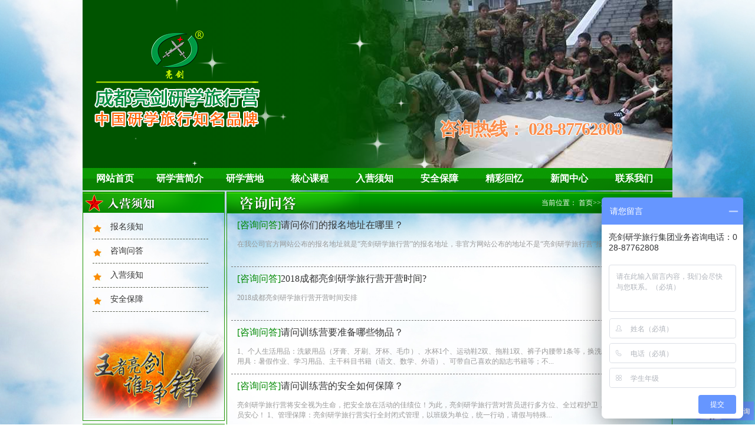

--- FILE ---
content_type: text/html; charset=utf-8
request_url: http://www.yxliangjian.com/zixunwenda
body_size: 8224
content:
 <!doctype html>
<html lang="en">
<head>
  <meta name="baidu-site-verification" content="kUyzKDyieJ" />
  <meta http-equiv="Content-Type" content="text/html; charset=utf-8" />
  <meta http-equiv="X-UA-Compatible" content="IE=edge">
  <meta name="viewport" content="width=device-width, initial-scale=1.0">
  <meta name="keywords" content="四川亮剑研学旅行社有限公司" />
  <meta name="description" content="四川亮剑研学旅行社有限公司
" />
  <title>咨询问答 - 四川亮剑研学旅行社有限公司</title>
  <link rel="stylesheet" href="/Public/default/css/base.css" />
  <link rel="stylesheet" href="/Public/default/css/news.css" />
  <link rel="stylesheet" href="/Public/default/css/index.css" />
  <link rel="stylesheet" href="/Public/default/css/camp.css" />
  <link rel="stylesheet" href="/Public/default/css/swiper-bundle.css" />
  <script type="text/javascript" src="/Public/default/js/swiper-bundle.min.js"></script>
  <script type="text/javascript" src="/Public/default/js/jquery-1.8.3.min.js"></script>
  <script type="text/javascript" src="/Public/default/js/jquery.SuperSlide.2.1.1.js"></script>
  <script type="text/javascript" src="/Public/default/js/jrsc.js"></script>
  <script type="text/javascript" src="/Public/default/js/pub_mod.js"></script>

  <script type="text/javascript">
	document.oncontextmenu=new Function("event.returnValue=false");
	document.onselectstart=new Function("event.returnValue=false");
  </script>
<meta http-equiv="mobile-agent" content="format=html5; url=http://m.yxliangjian.com"><script type="text/javascript" src="http://api.mozhan.com/agent.js?url=m.yxliangjian.com/"></script>

</head>
<body>
  <div id="back2"></div>
  <div id="content_content">

    <!-- banner -->
    <div id="banner" >

		<!-- <embed width="1000" height="285" type="application/x-shockwave-flash" pluginspage="http://www.macromedia.com/go/getflashplayer" quality="high" wmode="transparent" src="/Public/default/images/liangjian.swf"> -->

        <div id="bannerslide" class="bannerslide">

            <div class="swiper-container">
                <div class="swiper-wrapper">
                    <div class="swiper-slide"><a href="##" target="_blank"><img src="/Public/default/images/banner1.jpg"></a></div>
                    <div class="swiper-slide"><a href="##" target="_blank"><img src="/Public/default/images/banner2.jpg"></a></div>
                    <div class="swiper-slide"><a href="##" target="_blank"><img src="/Public/default/images/banner3.jpg"></a></div>
                </div>
            </div>
            <div class="logo">
                <img src="/Public/default/images/logo-new.png" alt="四川亮剑研学旅行社有限公司">
            </div>
            <div class="text">
                <p id="p1" class="move">培养孩子“亮剑”精神</p>
                <p id="p2" class="move">学会自信、坚强 懂得惜福、感恩</p>
                <div class="tel">咨询热线： <b>028-87762808</b></div>
            </div>
            <div class="star">
                <span></span>
            </div>
            <script type="text/javascript">
                //淡入淡出banner和文字效果
                new Swiper('.bannerslide .swiper-container',{
                    autoplay: {
                      delay: 4300,
                    },
                    speed:800,
                    effect : 'fade',
                    on:{
                        slideChangeTransitionEnd:function (){
                            $(".bannerslide .text p").addClass('move');
                        },
                        slideChange: function(){
                            $(".bannerslide .text p").removeClass('move');
                        },
                    },
                })

                //飞的星星
                setInterval(function (){
                    let n=parseFloat(Math.random().toFixed(2));
                    if(n<0.1){
                        n=n+0.1
                    }
                    let m=((n-0.1)*6/0.9+4);
                    let l=Math.round(Math.random()*100);
                    if($(".star span").length>100){
                        for (var i = 0; i < $(".star span").length-100; i++) {
                            $('.star span').eq(0).remove()
                        }
                    }
                    $('.star').append(`<span  style="transform:scale(${n});animation: star ${m}s linear;left:${l}%"></span>`);
                },300)
            </script>
            <style media="screen">
                .bannerslide:after{content:'';position: absolute;z-index:1;top:0;left:0;height:100%;width: 586px;background: -webkit-linear-gradient(left, rgba(0,84,0,1) ,rgba(0,84,0,1), rgba(0,84,0,0.96),rgba(0,84,0,0));}
                .bannerslide .star{position: absolute;left: 0;top: 0;width:100%;height:100%;z-index:2}
                .bannerslide .star span{background:url('/Public/default/images/xing.png');top:100%;width: 80px;height: 80px;background-size: 100%;display:block;position: absolute;}
                .bannerslide{height:285px;overflow:hidden;position: relative;}
                .bannerslide .swiper-container{z-index:0}
                .bannerslide .swiper-container img{width:100%;display: block;}
                .bannerslide .text{position: absolute;top: 0;left: 0;z-index: 3;height: 100%;width: 100%;}
                .bannerslide .text p{color:rgba(252,245,0,1);position:absolute;top:0;right:0;font-size:34px;text-shadow: 0px 0px 6px #057b0d;font-family: "宋体";font-weight: bold;white-space: nowrap;opacity:0}
                .bannerslide .text p:nth-child(1){top:40px;left: 400px;}
                .bannerslide .text p.move:nth-child(1){animation:p1 4s  linear;opacity:0;}
                .bannerslide .text p:nth-child(2){top:95px;left: 638px;}
                .bannerslide .text p.move:nth-child(2){animation:p2 4s  linear;opacity:0;}
                .bannerslide .text .tel{font-size:30px;letter-spacing: -1.3px;text-shadow: #fff 1px 0 0, #fff 0 1px 0, #fff -1px 0 0, #ffffff 0 -1px 0;position: absolute;bottom: 45px;right:85px;color:rgba(255,96,0);font-weight:bold;font-family: "黑体";animation:tel 0.2s linear infinite}
                .bannerslide .text .tel b{font-family: 宋体;font-size:30px}
                .bannerslide .logo{position:absolute;top:0;left:0;height: 100%;width: 586px;display: flex;align-items: center;z-index:3}
                .bannerslide .logo img{margin: -20px 0 0 20px;}
                @keyframes tel {
                    0%{color: rgba(255,96,0);}
                    50%{color:rgb(247 163 112)}
                    100%{color: rgba(255,96,0);}
                }
                @keyframes p1{
                    0%{opacity:0;left: 400px;}
                    40%{opacity:1;}
                    80%{left:638px;}
                    90%{opacity:1;}
                    100%{opacity:0;left:860px}
                }
                @keyframes p2{
                    0%{opacity:0;left: 658px;}
                    40%{opacity:1;}
                    80%{left:515px;}
                    90%{opacity:1;}
                    100%{opacity:0;left:400px}
                }
                @keyframes star {
                    0%{top:100%}
                    15%,25%,35%,45%,55%,65%,75%,85%{opacity:1}
                    20%,40%,60%,80%{opacity:0.5}
                    100%{top:-20%}
                }

            </style>
		</div>
    </div>
    <!-- banner -->
    <!-- navlist -->
    <div id="navlist">
      <ul  class="clearfix">
        <li><a href="/">网站首页</a></li>

                        <li class="l1">
			<a href="/List/index/cid/10.html">研学营简介</a>
            <ul class="cat_ul_second" >
          
		  
          <li  ><a href="/jituanjianjie">公司简介</a></li>          <li  ><a href="/yxyjianjie">研学营简介</a></li>          <li  ><a href="/liangjianyoushi">亮剑优势</a></li>          <li  ><a href="/qiyewenhua">企业文化</a></li>          <li  ><a href="/fuwulinian">服务理念</a></li>          <li  ><a href="/aixinzhuxue">爱心助学</a></li>          <li  ><a href="/hexinshizi">核心师资</a></li>          <li  ><a href="/xunlianmoshi">训练模式</a></li>		
            </ul>
        
           
          
        
        </li>
                        <li class="l1">
			<a href="/List/index/cid/60.html">研学营地</a>
            <ul class="cat_ul_second" >
          
		  
          <li  ><a href="/cdyxjd">成都研学基地</a></li>          <li  ><a href="/sichuanyxjd">四川研学基地</a></li>          <li  ><a href="/chongqyxjd">重庆研学基地</a></li>          <li  ><a href="/shenzyxjd">深圳研学基地</a></li>          <li  ><a href="/kunmyxjd">昆明研学基地</a></li>          <li  ><a href="/hunanyxjd">湖南研学基地</a></li>          <li  ><a href="/guangzyxjd">广州研学基地</a></li>          <li  ><a href="/xianyxjd">西安研学基地</a></li>		
            </ul>
        
           
          
        
        </li>
                        <li class="l1">
			<a href="/List/index/cid/76.html">核心课程</a>
            <ul class="cat_ul_second"  style="width:150px;display:block;left:-25px" >
          
		  
          <li  style="width: 150px; display: none;"><a href="/liangjian7rixilieyanxuelvxing">亮剑7日系列</a></li>          <li  style="width: 150px; display: none;"><a href="/hongselz">红色励志系列</a></li>          <li  style="width: 150px; display: none;"><a href="/junshicz">军训成长系列</a></li>          <li  style="width: 150px; display: none;"><a href="/guofangjy">国防教育系列</a></li>          <li  style="width: 150px; display: none;"><a href="/chuantongwh">传统文化系列</a></li>          <li  style="width: 150px; display: none;"><a href="/xiangcunsj">乡村实践系列</a></li>          <li  style="width: 150px; display: none;"><a href="/zirangs">自然观赏系列</a></li>          <li  style="width: 150px; display: none;"><a href="/zhishikp">知识科普系列</a></li>          <li  style="width: 150px; display: none;"><a href="/lishirw">历史人文系列</a></li>          <li  style="width: 150px; display: none;"><a href="/zhimingxf">知名学府系列</a></li>          <li  style="width: 150px; display: none;"><a href="/qinziyxlx">亲子游研学旅行系列</a></li>          <li  style="width: 150px; display: none;"><a href="/zhuanyedz">专业定制系列</a></li>          <li  class="c41" style="width: 150px; display: none;"><a href="/liangjianjunshixialingyingbaomingyuruyingxuzhi">亮剑研学旅行营报名与入营须知</a></li>		
            </ul>
        
           
          
        
        </li>
                        <li class="l1">
			<a href="/List/index/cid/24.html">入营须知</a>
            <ul class="cat_ul_second" >
          
		  
          <li  ><a href="/baomingxuzhi">报名须知</a></li>          <li  ><a href="/zixunwenda">咨询问答</a></li>          <li  ><a href="/ruyingxuzhi">入营须知</a></li>          <li  ><a href="/aqbz">安全保障</a></li>		
            </ul>
        
           
          
        
        </li>
                        <li class="l1">
			<a href="/List/index/cid/25.html">安全保障</a>
            <ul class="cat_ul_second" >
          
		  
		
            </ul>
        
           
          
        
        </li>
                        <li class="l1">
			<a href="/List/index/cid/135.html">精彩回忆</a>
            <ul class="cat_ul_second" >
          
		  
          <li  ><a href="/2018nianfengcai">亮剑新快照</a></li>          <li  ><a href="/2023nianfengcai">2023年风采</a></li>          <li  ><a href="/2022nianfengcai">2022年风采</a></li>          <li  ><a href="/2021nianfengcai">2021年风采</a></li>          <li  ><a href="/2020nianfengcai">2020年风采</a></li>          <li  ><a href="/2019nianfengcai">2019年风采</a></li>          <li  ><a href="/liangjianzuixinkuaizhao">2018年风采</a></li>          <li  ><a href="/2017fengcai">2017年风采</a></li>          <li  ><a href="/2016nianfengcai">2016年风采</a></li>          <li  ><a href="/2015nianfengcai">2015年风采</a></li>          <li  ><a href="/2014nianfengcai">2014年风采</a></li>          <li  ><a href="/2013nianfengcai">2013年风采</a></li>          <li  ><a href="/2012nianfengcai">2012年风采</a></li>          <li  ><a href="/2011nianfengcai">2011年风采</a></li>          <li  ><a href="/2010nianfengcai">2010年风采</a></li>		
            </ul>
        
           
          
        
        </li>
                        <li class="l1">
			<a href="/List/index/cid/28.html">新闻中心</a>
            <ul class="cat_ul_second" >
          
		  
          <li  ><a href="/xunlianchangshi">训练常识</a></li>          <li  ><a href="/liangjiankuaixun">亮剑快讯</a></li>          <li  ><a href="/gonggaozhongxin">公告中心</a></li>		
            </ul>
        
           
          
        
        </li>
                        <li class="l1">
			<a href="/List/index/cid/46.html">联系我们</a>
            <ul class="cat_ul_second" style="width:150px;display:block;left:-65px; " >
          
		  
          <li  ><a href="/lianxfs">联系方式</a></li>		
            </ul>
        
           
          
        
        </li>
              </ul>
    </div>
     <!-- navlist -->


     <script type="text/javascript">
      $(function(){
        $('#navlist .l1').bind('mouseover',function(){
          $(this).find('li').not('.c41').show();
        }).bind('mouseout',function(){
          $(this).find('li').hide();
        });
      })
     </script>
<div id="Main" class="clearfix">
      	<div id="leftpart">
      		<!-- 新闻中心 -->
      		<div id="leftnewslist">
      		
            <h3>
              
<img src="/uploads/img1/20160311/56e238192f55a.png">
            </h3>
            <ul>
                            
				<li><a href="/baomingxuzhi">报名须知</a></li>				<li><a href="/zixunwenda">咨询问答</a></li>				<li><a href="/ruyingxuzhi">入营须知</a></li>				<li><a href="/aqbz">安全保障</a></li> 
                           
            </ul>
      		<div class="newsngng">
      			<img src="/Public/default/images/newsbg.jpg ">
      		</div>
      		</div>
      		<!-- 新闻中心 -->
      		<!-- 联系我们 -->
      		<div id="touchusleft">
      			 <h3>
               <img src="/Public/default/images/touchusleft.jpg">
            </h3>
            <div class="addmore">
            	<p class="title">公司地址：</p>
            	<p class="desc"> 成都市天府新区总部商务区汉州路中交国际中心</p>
            	<p class="title">公司联系电话：</p>
            	<p class="desc"> 028-87762808</p>
            	<p class="title">24小时咨询热线：</p>
				<p class="desc"> 18280394064</p>
            </div>
      		</div>
      		<!-- 联系我们 -->
      		<!-- 精彩回忆 -->
      		<div id="wonmomeryleft">
      			 <h3>
               <img src="/Public/default/images/wmoleft.jpg">
            	</h3>
            	<ul>
                
<li>
          				<a href="/liangjianzuixinkuaizhao/351.html">
            				<img src="/uploads/img1/20181109/5be4f2752bbb9.png!300X300.jpg" title="热情的导游耐心讲解">
           					<p>热情的导游耐心讲解</p>
          				</a>
        			</li><li>
          				<a href="/liangjianzuixinkuaizhao/349.html">
            				<img src="/uploads/img1/20181109/5be4f1f527eb0.jpg!300X300.jpg" title="研学旅行集体合影">
           					<p>研学旅行集体合影</p>
          				</a>
        			</li><li>
          				<a href="/liangjianzuixinkuaizhao/348.html">
            				<img src="/uploads/img1/20181109/5be4f173b8e06.png!300X300.jpg" title="研学旅行团队留影">
           					<p>研学旅行团队留影</p>
          				</a>
        			</li><li>
          				<a href="/liangjianzuixinkuaizhao/345.html">
            				<img src="/uploads/img1/20181109/5be4f0f0241a7.jpg!300X300.jpg" title="专业的研学导师热情讲解">
           					<p>专业的研学导师热情讲解</p>
          				</a>
        			</li><li>
          				<a href="/liangjianzuixinkuaizhao/342.html">
            				<img src="/uploads/img1/20181108/5be3aeddd5534.jpg!300X300.jpg" title="激情四射、认真负责的教官">
           					<p>激情四射、认真负责的教官</p>
          				</a>
        			</li><li>
          				<a href="/liangjianzuixinkuaizhao/341.html">
            				<img src="/uploads/img1/20181108/5be3aeff25cc1.jpg!300X300.jpg" title="参观武器装备">
           					<p>参观武器装备</p>
          				</a>
        			</li>            	</ul>
      		</div>
      		<!-- 精彩回忆 -->
      	</div>
        <script type="text/javascript">
    jQuery(document).slide({mainCell:"#wonmomeryleft ul",autoPlay:true,effect:"topMarquee",vis:2,interTime:20,trigger:"click"});
        </script>
<!-- 入营须知 -->
	 	     
<!-- 新闻中心 -->

  

      	<div id="rightpart">
      		<div class="position">
      			<div class="positionset clearfix">
              <div class="arttitle">
               
                
<img src="/uploads/img1/20160326/56f6527db0e1a.png">
               </div>
              <div class="artpos">当前位置：
<a href="http://www.yxliangjian.com/">首页</a>&gt;&gt;<a href="/ruyingxuzhi">入营须知</a>&gt;&gt;<a href="/zixunwenda">咨询问答</a></div>
            </div>
      			 </div>
            <!-- 新闻列表 -->
            <div id="artnewslist">
            
<div class="list">
                    <p class="title"><a href="/zixunwenda/131.html"><i>[咨询问答]</i>请问你们的报名地址在哪里？</a><span>2024-03-05</span></p>
                    <p class="desc">在我公司官方网站公布的报名地址就是“亮剑研学旅行营”的报名地址，非官方网站公布的地址不是“亮剑研学旅行营”报名地址。</p>
                  </div><div class="list">
                    <p class="title"><a href="/zixunwenda/132.html"><i>[咨询问答]</i>2018成都亮剑研学旅行营开营时间?</a><span>2017-03-02</span></p>
                    <p class="desc">2018成都亮剑研学旅行营开营时间安排           </p>
                  </div><div class="list">
                    <p class="title"><a href="/zixunwenda/130.html"><i>[咨询问答]</i>请问训练营要准备哪些物品？</a><span>2024-03-05</span></p>
                    <p class="desc">  1、个人生活用品：洗簌用品（牙膏、牙刷、牙杯、毛巾）、水杯1个、运动鞋2双、拖鞋1双、裤子内腰带1条等，换洗衣服2套； 2、学习用具：暑假作业、学习用品、主干科目书籍（语文、数学、外语）、可带自己喜欢的励志书籍等；不...</p>
                  </div><div class="list">
                    <p class="title"><a href="/zixunwenda/129.html"><i>[咨询问答]</i>请问训练营的安全如何保障？</a><span>2024-03-05</span></p>
                    <p class="desc">亮剑研学旅行营将安全视为生命，把安全放在活动的佳绩位！为此，亮剑研学旅行营对营员进行多方位、全过程护卫，让家长放心，让营员安心！
    1、管理保障：亮剑研学旅行营实行全封闭式管理，以班级为单位，统一行动，请假与特殊...</p>
                  </div><div class="list">
                    <p class="title"><a href="/zixunwenda/128.html"><i>[咨询问答]</i>此项目的主办方是什么单位？主要目的是什么？</a><span>2024-03-05</span></p>
                    <p class="desc">由成都军区某部队、亮剑教育、环球未来教育、675树实培训学校、山东省心理咨询专业委员会等全国50余家单位联合开展的“2018成都亮剑研学旅行营”作为青少年成长计划推出的重点项目，再次在全国推行，屡创行业佳绩！</p>
                  </div><div class="list">
                    <p class="title"><a href="/zixunwenda/127.html"><i>[咨询问答]</i>2024年亮剑研学旅行营如何报名？</a><span>2024-03-05</span></p>
                    <p class="desc">在线报名方式一、在线报名:  1、家长通过亮剑教育各分公司微信官网点击“在线报名”填写信息进行报名。  2、家长或通过亮剑教育各分公司官方网站点击“在线报名”填写信息进行报名。 </p>
                  </div><div class="list">
                    <p class="title"><a href="/zixunwenda/126.html"><i>[咨询问答]</i>请问你们的报名电话是多少？</a><span>2024-03-05</span></p>
                    <p class="desc">报名可以在线留言报名，在线提交报名，我们的工作老师会及时和您取得联系，我们也可以提供上门报名服务，详细可以电话咨询我们的工作人员。</p>
                  </div><div class="list">
                    <p class="title"><a href="/zixunwenda/125.html"><i>[咨询问答]</i>请问亮剑研学旅行营课程有什么优势？</a><span>2024-03-05</span></p>
                    <p class="desc">我们的课程是亮剑教团独自研发开创的8大训练模式，这8大模式全面结合起来能够较好地提升孩子的综合素质，</p>
                  </div>             </div>
            <!-- 新闻列表 -->
      	   <div class="pageshow"><div class="page_show">    </div></div>
      	</div>
   
     
	 	 <!-- 入营须知 --><!-- footer -->
   </div>
<!-- footer -->
﻿ <!-- footer -->
      <div id="footer">
       <p class="title"><img src="/Public/default/images/flink.png" style="margin-left: 10px;"> 
          <span class="collectthissite"><a href="javascript:;" onclick="AddFavorite(location.href,document.title);" class="collectwi">收藏本站</a></span>
       </p>
        <div class="flink">
				  
          <a href="http://www.cdliangjian.com/" rel="nofollow"  target="_blank"><img src="/uploads/img1/links/1.jpg" alt="成都军事夏令营"></a>          <a href="http://www.xaliangjian.com/" rel="nofollow"  target="_blank"><img src="/uploads/img1/links/2.jpg" alt="西安军事夏令营"></a>          <a href="http://www.cqliangjian.com/" rel="nofollow"  target="_blank"><img src="/uploads/img1/links/3.jpg" alt="重庆暑假夏令营"></a>          <a href="http://www.kmliangjian.com/" rel="nofollow"  target="_blank"><img src="/uploads/img1/links/4.jpg" alt="昆明军事夏令营"></a>          <a href="http://www.hnliang-jian.com/" rel="nofollow"  target="_blank"><img src="/uploads/img1/links/5.jpg" alt="湖南军事夏令营"></a>          <a href="http://www.liang-jian.com/" rel="nofollow"  target="_blank"><img src="/uploads/img1/links/6.jpg" alt="深圳军事夏令营"></a>          <a href="http://www.zgliangjian.com/" rel="nofollow"  target="_blank"><img src="/uploads/img1/links/7.jpg" alt="广州暑假夏令营"></a>          <a href="http://www.bjliangjian.com/" rel="nofollow"  target="_blank"><img src="/uploads/img1/links/8.jpg" alt="北京军事夏令营"></a>          <a href="http://www.shliang-jian.com/" rel="nofollow"  target="_blank"><img src="/uploads/img1/links/9.jpg" alt="上海亮剑军事夏令营"></a>          <a href="http://www.gyliangjian.com/" rel="nofollow"  target="_blank"><img src="/uploads/img1/links/10.jpg" alt="贵阳亮剑军事夏令营"></a>          <a href="http://www.whliangjian.com/" rel="nofollow"  target="_blank"><img src="/uploads/img1/links/11.jpg" alt="武汉亮剑军事夏令营"></a>          <a href="http://www.tyliangjian.com/" rel="nofollow"  target="_blank"><img src="/uploads/img1/links/12.jpg" alt="太原亮剑军事夏令营"></a>          <a href="http://www.njliangjian.com/" rel="nofollow"  target="_blank"><img src="/uploads/img1/links/17.jpg" alt="南京军事夏令营"></a>          <a href="http://www.zzliang-jian.com/" rel="nofollow"  target="_blank"><img src="/uploads/img1/links/18.jpg" alt="郑州军事夏令营"></a>          <a href="http://www.hfliang-jian.com/" rel="nofollow"  target="_blank"><img src="/uploads/img1/links/19.jpg" alt="合肥军事夏令营"></a>          <a href="http://www.jnliangjian.com" rel="nofollow"  target="_blank"><img src="/uploads/img1/links/20.jpg" alt="济南亮剑军事夏令营"></a>          <a href="http://www.fjliang-jian.com
" rel="nofollow"  target="_blank"><img src="/uploads/img1/links/21.jpg" alt="福建亮剑军事夏令营"></a>          <a href="http://www.hzliang-jian.com
" rel="nofollow"  target="_blank"><img src="/uploads/img1/links/22.jpg" alt="杭州亮剑军事夏令营"></a>          <a href="http://www.ncliang-jian.com
" rel="nofollow"  target="_blank"><img src="/uploads/img1/links/23.jpg" alt="南昌亮剑军事夏令营"></a>          <a href="http://www.gxliangjian.com
" rel="nofollow"  target="_blank"><img src="/uploads/img1/links/24.jpg" alt="南宁亮剑军事夏令营"></a>          <a href="http://www.sjzliangjian.com
" rel="nofollow"  target="_blank"><img src="/uploads/img1/links/25.jpg" alt="石家庄亮剑军事夏令营"></a>          <a href="http://www.scliangjian.com/" rel="nofollow"  target="_blank"><img src="/uploads/img1/links/13.jpg" alt="四川亮剑"></a>          <a href="http://www.yxliangjian.com/" rel="nofollow"  target="_blank"><img src="/uploads/img1/links/14.jpg" alt="亮剑研学旅行"></a>          <a href="http://www.scliang-jian.com/" rel="nofollow"  target="_blank"><img src="/uploads/img1/links/16.jpg" alt="四川亮剑教育集团"></a>       </div>

      </div>
      <div class='footerdesc'>
<p style="text-align: center;">成都市天府新区总部商务区汉州路中交国际中心，电话：028－87762808，24小时咨询热线<span style="text-wrap: wrap;">：</span>18280394064<br/></p><p style="text-align: center;">2007-2017(c) All Rights Reserved &nbsp;版权所有&nbsp;四川亮剑研学旅行社有限公司</p><p><span style="text-align: center;">法律声明：亮剑研学旅行营相关课程由亮研学旅行社有限公司专家组研发而成，相关文字简介及宣传图片未经许可禁止任何单位复制与转载，否则将依法追究相关法律责任。</span><br/></p></div>
		<div class='footerdesc' style="padding-top:0;height:auto;line-height:normal;">
			<a href='http://www.beian.miit.gov.cn/' rel="nofollow" target='_blank'>蜀ICP备18002724号-1</a>&nbsp;&nbsp;技术支持：<a href="http://www.4hhd.com/" rel="nofollow" target="_blank" style="color:black;">四川肆合互动</a>&nbsp;&nbsp;&nbsp;&nbsp;&nbsp;&nbsp;&nbsp;&nbsp
			<a href="" target="_blank" style="color:black;">网站地图</a> 
	</div>


    </div>
</body>
</html>
<script type="text/javascript">
jQuery("#listindex1").slide({mainCell:".listimg ul",autoPlay:true});
jQuery("#listindex1").slide({mainCell:".pageimgtitle ul",autoPlay:true});

// jQuery("#trainingmode").slide({mainCell:".modet ul",autoPage:true,effect:"left",autoPlay:true,vis:5});
jQuery("#trainingmode").slide({mainCell:".modet ul",autoPlay:true,effect:"leftMarquee",vis:5,interTime:20,trigger:"click"});
jQuery("#staffmien").slide({mainCell:".staff ul",autoPlay:true,effect:"leftMarquee",vis:5,interTime:20,trigger:"click"});
jQuery("#snapshot").slide({mainCell:".snaps ul",autoPlay:true,effect:"leftMarquee",vis:5,interTime:20,trigger:"click"});
/*jQuery("#staffmien ").slide({mainCell:".staff ul",autoPage:true,effect:"left",autoPlay:true,vis:5});
jQuery("#snapshot").slide({mainCell:".snaps ul",autoPage:true,effect:"left",autoPlay:true,vis:5});*/

// 精彩回忆
$('#wonderfulmomory .title').find('a').mouseover(function(){
  $(this).addClass('active').siblings('a').removeClass('active');
  var _index = $(this).index();
 
  $('#wonderfulmomory ul').eq(_index-1).show().siblings('ul').hide();
});
</script>


<script type="text/javascript">
var _mvq = _mvq || [];
_mvq.push(['$setAccount', 'm-167894-0']);

_mvq.push(['$logConversion']);
(function() {
var mvl = document.createElement('script');
mvl.type = 'text/javascript'; mvl.async = true;
mvl.src = ('https:' == document.location.protocol ? 'https://static-ssl.mediav.com/mvl.js' : 'http://static.mediav.com/mvl.js');
var s = document.getElementsByTagName('script')[0];
s.parentNode.insertBefore(mvl, s);
})();

</script>



<!------二维码--------->
<!--div style="position:fixed;left:0px;top:420px;width:174px;height:392px;background:url(/Public/default/images/erweima.jpg) no-repeat left top;"></div-->
<!------/二维码--------->


<script type="text/javascript" charset="utf-8">
    ;(function (W, D) {
        W.ec_corpid = '170282';
        W.ec_cskey = 'w2d5UebVqBAlt6TF9t';
        W.ec_scheme = '1';
        var s = D.createElement('script');
        s.charset = 'utf-8';
        s.src = '//1.staticec.com/kf/sdk/js/ec_cs.js';
        D.getElementsByTagName('head')[0].appendChild(s);
    })(window, document);
</script>

<script>
var _hmt = _hmt || [];
(function() {
  var hm = document.createElement("script");
  hm.src = "https://hm.baidu.com/hm.js?f187a98a5d21548c9ee0a843ea06067f";
  var s = document.getElementsByTagName("script")[0]; 
  s.parentNode.insertBefore(hm, s);
})();
</script>

--- FILE ---
content_type: text/css
request_url: http://www.yxliangjian.com/Public/default/css/base.css
body_size: 2712
content:

body{ margin:0 auto; padding:0; font-size:12px; font-family:"微软雅黑";background: url('/Public/default/images/web-bg2.jpg') no-repeat left top;background-size:100%;}
*{margin:0;padding:0;}
h1,h3,h3,h4{ font-size:14px;}
.clearfix:after{display:block;clear:both;height:0;content:".";visibility: hidden;}
a{text-decoration: none; color: #333;}
img{border: none;max-width:100%;}
ul li{list-style:none; }
.clearfix:after{display:block;clear:both;height:0;content:".";visibility: hidden;}
#content_content{width: 1000px;margin:0 auto 0px;}
#banner{width: 1000px;height: 283px;}
#navlist{background: url('../images/nav_bg.gif') repeat-x; height: 40px;width: 100%;}
#navlist li{ float: left;
    font-size: 16px;
    font-weight: bold;
    line-height: 40px;
    position: relative;
    text-align: center;
    white-space: nowrap;
    width: 110px;}
#navlist li a{color: #fff;}

#campdesc img{
	max-width:100%;
}

#indexblock1{height: 300px;margin: 2px 0px;width: 100%;}
#indexvideo,#newsindex1,#listindex1{height: 298px;float: left;margin-left: 3px;}
#indexvideo{width: 392px;overflow: hidden;}
#listindex1{width: 280px; position: relative;}
#listindex1 .listimg{position: absolute;top: 0px;left: 0px;height: 208px;width: 280px;}
#listindex1 .listimg img{min-height: 250px;
max-width: 280px;
display: block}

#listindex1 .indexlibg{background: url('../images/inde_bglist.png') no-repeat 30px; height: 18px;position: absolute;bottom: 30px;width: 100%;}
#listindex1 .indexlibg li{width: 20px;
height: 10px;
background: #000;
float: left;
line-height: 10px;
font-size: 8px;
text-align: center;
color: #fff;
margin-left: 4px;
margin-top: 6px;}
#listindex1 .indexlibg li.first{margin-left: 187px;}
#listindex1 .indexlibg li.on{background: url('../images/lion.png') no-repeat;

height: 18px;
margin-top: 2px;}
#newsindex1{width: 317px; border: 1px solid #239809;overflow: hidden;}
#newsindex1 .title{background: url('../images/indexnotic.jpg') no-repeat;width: 100%;height: 27px;line-height: 27px;text-align: right;}
#newsindex1 .collectthissite{background: url('../images/collectsite.png') no-repeat;
width: 70px;
height: 27px;

margin-left: 104px;

padding-left: 20px;
color: #fff;}
#newsindex1 .collectthissite a{color: white;}
#newsindex1 .notic{color: white;
font-size: 20px;
margin-left: 10px;}
#newsindex1 .more{margin-left: 16px;
margin-right: 7px;}
#newsindex1 .more a{color: white;}
#newsindex1 li{height: 30px;
padding-left: 20px;
color: #333;
border-bottom: 1px #ddd dashed;
font-size: 12px;
background: url('../images/dot.png') no-repeat 10px 12px;
line-height: 30px;
overflow: hidden;}
#newsindex1 li a{
color: #101010;
display: block;
width: 200px;
float: left;
overflow: hidden;
}
#newsindex1 li span{display: block;
width: 75px;
float: right;
color: #8f8f8f;
padding-right: 4px;}
#campclass{border: 1px solid #239809;width:998px ;}
#campclass .title{height: 40px;width: 100%;background: url('../images/nav1.png') repeat-x;text-align: center;}
#campclass table tr{height: 62px;}
#campclass table td{white-space: nowrap;border-bottom: 1px #ddd dashed;text-align: center;font-size: 16px;font-weight: bolder;color: #008300;letter-spacing: 0px;padding-left: 12px;}
#campclass table td.name{font-size: 20px;letter-spacing: 2px;}
#campclass table td.price{font-size: 30px;color: #db5503; font-family: "微软雅黑";}
ul.cat_ul_second {
position: absolute;
width: 100%;
overflow: hidden;
height: auto;
left: 0px;
background: url('../images/nvbgg.png');
z-index: 22;
top: 40px;

filter: alpha(opacity=90);
}
ul.cat_ul_second  li{display: none;}
ul.cat_ul_second  li a{font-size: 14px; font-family: Verdana,宋体;}
#trainingmode,#staffmien,#snapshot,#footer{height: 230px;width: 998px;margin-top: 4px;overflow: hidden;}
#footer{margin-top: -10px;}
#trainingmode{width: 1002px;}
#footer{border: 1px solid #239809}
#footer .flink{
	text-align: center;float:left;
}
#footer .flink a,#footer .flink a img{display: inline-block;}  
#footer .flink a img{max-width:100%;}

#trainingmode .title,#staffmien .title,#snapshot .title,#footer .title{height: 40px;width: 1000px;background: url('../images/nav1.png') repeat-x;}
#snapshot .title,#staffmien .title,#footer .title{background: url('../images/bc.jpg') repeat-x;border: 1px solid #078f02;height: 34px;}
#trainingmode .collectthissite,#staffmien .collectthissite,#snapshot .collectthissite,#footer .collectthissite{float: right;line-height: 36px;}
#trainingmode .collectthissite a,#staffmien .collectthissite a,#snapshot .collectthissite a,#footer .collectthissite a{color: #fff;margin-right: 10px;}
#trainingmode .collectthissite a.collectwi,#staffmien .collectthissite a.collectwi,#snapshot .collectthissite a.collectwi,#footer .collectthissite a.collectwi{padding-left: 20px;background: url('../images/collectsite.png') no-repeat;}
#trainingmode li,#honorroll li,#staffmien li,#snapshot li{float: left;margin-right: 12px;width: 190px;height: 182px;margin-top:4px;}
#trainingmode li{margin-right: 12px;}
#honorroll {overflow: hidden;}
#honorroll li,#snapshot li,#staffmien li{margin-right: 12px;}
#honorroll li{margin-right: 12px;}
#trainingmode li.last,#honorroll li.last,#staffmien li.last,#snapshot li.last{margin: 0px;margin-top:4px;}
#trainingmode li a,#honorroll li a,#staffmien li a,#snapshot li a{display: block;width: 100%;height: 100%;}
#trainingmode li a img,#honorroll li a img,#staffmien li a img,#snapshot li a img{padding: 3px 4px;border: 1px solid #239809; height: 131px;width: 181px;}
#trainingmode li a p,#honorroll li a p,#staffmien li a p{height: 44px;line-height: 44px;overflow: hidden;text-align: center;font-size: 14px;}
#staffmien li a p{height: 34px;line-height: 34px;}
#snapshot li a img {height: 131px;width: 181px;}
#staffmien li a img{width: 180px;height: 125px;}

#trainingmode li a img{width: 180px;height: 130px;}
#trainingmode li a p{font-weight: bold;}
#snapshot li a p{height: 44px;


overflow: hidden;

font-size: 14px;
text-align: center;}
.pageimgtitle{position: absolute;bottom: 10px;height: 20px;width: 100%;}
.pageimgtitle li{text-align: center;overflow: hidden;height: 30px;line-height: 30px;}
#centeradvance ul li{float: left;
margin-right: 12px;
overflow: hidden;
width: 190px;
height: 270px;
margin-top: 4px;}
#centeradvance ul li.last{margin: 0px;margin-top:4px;}
#centeradvance li a {
   
    width: 100%;
    height: 100%;
}
#centeradvance li a img{
    padding: 3px;
width: 180px;
height: 130px;
border: 1px solid #239809;

}
#centeradvance li a p {
    height: 44px;
    
    overflow: hidden;
    text-align: center;
    font-size: 14px;
}
#centeradvance ul li p.name{
height: 50px;
width: 100%;
color: #239809;
font-weight: bold;
font-size: 16px;

padding-left: 20px;
line-height: 50px;}
#centeradvance ul li p.desc{font-weight: bold;height: 80px;overflow: hidden;font-family: "微软雅黑";font-size: 12px; color: #555;padding-left: 6px;}
#wonderfulmomory{width: 100%;}
#wonderfulmomory p.title{height: 68px;background: url('../images/nav_bg.gif') repeat-x center;}
#wonderfulmomory p.title img{float: left;}
#wonderfulmomory p.title a{display: inline-block;
width: 70px;
height: 72px;

font-family: "迷你简艺黑";
line-height: 74px;
text-align: center;
color: white;
font-weight: bold;
font-size: 18px;}
#wonderfulmomory p.title a.active{
    background: url('../images/agebg.jpg') no-repeat center 14px; color: #fff900;
}

#wonderfulmomory ul li{width:188px;height: 220px;float: left;margin-right: 12px;margin-top:4px; border: 1px solid #dcdcdc;}
#wonderfulmomory ul li img{padding: 6px 6px 0px;width: 175px;height: 146px;}
#wonderfulmomory ul li.last{margin-right: 0px;}
#wonderfulmomory ul li p.desc{height: 40px;overflow: hidden;width: 176px;padding: 6px;color: #239809;font-weight: bold;font-size: 14px; padding:0px 6px;text-align:center;}
#wonderfulmomory ul li p.time{font-size: 12px;color: #999;text-align: center;height: 30px;line-height: 30px;}
#qrcode{width: 995px;height: 150px;border: 1px solid #239809;margin: 0 auto;}
#qrcode .qrcodetext{width: 550px;float: left;margin-left: 20px;}
#qrcode .qrcodetext p.title{height: 52px;background: url('../images/border.jpg') repeat-x bottom;color: #008200;font-size: 24px;font-weight: bold;text-align: center;line-height: 50px;}
#qrcode .qrcodetext p.desc{width: 526px;
height: 76px;
font-size: 15px;
color: #333333;
line-height: 26px;}
#qrcode .qr{width: 132px;
float: right;
margin-right: 13px;
text-align: center;
margin-top: 6px;}
#footerimg {margin-top: -15px; margin-bottom: -10px;}
#footer{
height: auto;
}
.flink a img{margin: 2px 1px;width: 161px;
height: 34px;}
#centeradvance{overflow: hidden;width: 1008px;}
.flink .desc{text-align: center;height: 46px;line-height: 46px;}
#centeradvance img{  
   border:1px solid #239809;
    padding: 1px;}
#centeradvance .title img  { margin-right: 0px;} 

.pageshow{  height: 30px;
    margin: 20px auto;
    width: 754px;}
.page_show{ margin: 0 auto;
    text-align: center;}
    .page_show .current_page {
    background: none repeat scroll 0 0 rgb(0, 139, 62);
    color: white;
    display: block;
    display: inline-block;
    height: 24px;
    line-height: 24px;
    margin-left: 4px;
    text-align: center;
    width: 24px;
}

.page_show .num {
    border: 1px solid #dddddd;
    color: #999;
    display: block;
     display: inline-block;
    height: 24px;
    line-height: 24px;
    margin-left: 4px;
    text-align: center;
    width: 24px;
}
.page_show .next_page, .page_show .prev_page {
    border: 1px solid #dddddd;
    color: #999;
    display: block;
     display: inline-block;
    height: 24px;
    line-height: 24px;
    margin-left: 4px;
    text-align: center;
    width: 64px;
}

--- FILE ---
content_type: text/css
request_url: http://www.yxliangjian.com/Public/default/css/camp.css
body_size: 767
content:
#camp_desc{width: 1000px;/*height: 814px;*/background: url('../images/ljny.png') no-repeat top center;overflow: hidden;}

#camp_name {
	font-size: 30px;color: #0a8a02;font-weight:bold;
}
#campdesc img{
	max-width:100%;
}
#trainmode {width: 970px;margin:0 auto;margin-left:30px;}
#trainmode .title{text-align: center;margin-top: 10px;}

#trainmode li{  float: left;
margin-right: 12px;
width: 212px;
height: 180px;
margin-top: 4px;
margin: 10px;}
    #trainmode li.first{}
#trainmode li a{display: block;
width: 100%;
height: 100%;}
#trainmode li a img{padding: 3px;
border: 1px solid #239809;
width: 203px;
height: 151px;}
#trainmode li a p{ 
font-family: "微软雅黑";
height: 34px;
line-height: 33px;
overflow: hidden;
text-align: center;
font-size: 14px;
color: #222;

}
.camptitme {text-align: center;margin: 20px 0px 10px 0px;}
.listmo li{width: 280px;height: 180px;}
.listmo img{width: 280px;
height: 181px;}
.camptitme table{width: 900px;
height: 318px;
border: 1px solid #078f02;
margin: 0 auto;
font-size: 14px;
border-spacing: 0;
border-collapse: collapse;}
.camptitme .title img{margin-bottom: 20px;}
.camptitme table tr,td{font-size: 14px;}
.camptitme table tr{background: #239809;color: #fff;font-size: 14px;}
.camptitme table tr.f .fr{background: #239809;padding: 0px;color: #fff;}
.camptitme table td{border: 1px solid #078f02;
background: #dafab0;
font-size: 14px;
color: #0b3203;text-align: left;
padding-left: 30px;}
.camptitme table td.fr{background: #2cbd0b;
width: 80px;
height:75px;
padding: 0px;
color: #fff;
text-align: center;}
.camptitme ul{width: 900px;margin: 0 auto;}
.camptitme li{ float: left;
    margin-right: 30px;
    margin-top: 10px;
    overflow: hidden;}
.camptitme li.last{margin-right: 0px;}
.noticebmxz{width: 1000px;}
.noticebmxz .title{height: 60px;margin: 10 auto;text-align: center;}

--- FILE ---
content_type: text/javascript; charset=utf-8
request_url: https://goutong.baidu.com/site/864/f187a98a5d21548c9ee0a843ea06067f/b.js?siteId=11878028
body_size: 6007
content:
!function(){"use strict";!function(){var e={styleConfig:{"styleVersion":"1","inviteBox":{"btnBgColor":"#6696FF","startPage":1,"cpyInfo":"","isShowText":1,"skinType":1,"buttonType":1,"inviteTypeData":{"0":{"width":376,"height":159},"1":{"width":400,"height":282},"2":{"width":400,"height":282},"3":{"width":400,"height":282}},"autoInvite":0,"stayTime":30,"closeTime":6,"inviteWinPos":0,"welcome":"亮剑研学旅行欢迎您！10大研学主题任意选择，可为各类中小学校量身定制研学方...","btnBgColorType":0,"skinIndex":9,"customerStyle":{"acceptFontColor":"#f4eee9","backImg":"https://su.bcebos.com/v1/biz-crm-aff-im/biz-crm-aff-im/generic/system/style/image/2ae58f1cd0604f1dbc2f1c0f15120638.png?authorization=bce-auth-v1%2F0a3fcab923c6474ea5dc6cb9d1fd53b9%2F2022-08-26T21%3A39%3A23Z%2F-1%2F%2F7a3878923e1200e4f88d245707adde3f6585c18e5d8ce3a31aabdd64cf36d7ec","backImgNginxAddr":"//sgoutong.baidu.com/static/style/images/bf7856316498464dbee941ed849095f1.png","acceptBgColor":"#f0efec","inviteBackImg":"https://aff-im.bj.bcebos.com/r/image/invite-back-img.png","confirmBtnText":"在线咨询","marginTop":0,"buttonPosition":"center","marginLeft":0},"smartBoxEnable":0,"defaultStyle":1,"likeCrm":0,"skinName":"商务客服","autoHide":1,"reInvite":1,"sendButton":{"bgColor":"#bfecff","fontColor":"#1980df"},"inviteHeadImg":"","license":"000","fontPosition":"center","isCustomerStyle":0,"position":"middle","inviteInterval":30,"inviteWinType":0,"tradeId":0,"fontColor":"#333333"},"aiSupportQuestion":false,"webimConfig":{"isShowIntelWelLan":0,"skinIndex":0,"autoDuration":0,"customerColor":"#6696FF","themeType":0,"license":"000","isOpenAutoDirectCom":0,"generalRecommend":1,"isShowCloseBtn":1,"skinType":1,"isOpenKeepCom":1,"autoPopupMsg":0,"position":"right-bottom","needVerifyCode":1,"waitVisitStayTime":6,"searchTermRecommend":1},"noteBoard":{"btnBgColor":"#6696FF","skinIndex":0,"displayCompany":1,"cpyInfo":"亮剑研学旅行集团业务咨询电话：028-87762808","skinName":"默认皮肤","displayLxb":1,"skinType":1,"position":"right-bottom","itemsExt":[{"question":"学生年级","name":"item0","required":0,"isShow":1},{"question":"邮箱","name":"item1","required":0,"isShow":0},{"question":"地址","name":"item2","required":0,"isShow":0}],"items":[{"name":"content","required":1,"isShow":1},{"name":"visitorName","required":1,"isShow":1},{"name":"visitorPhone","required":1,"isShow":1}],"cpyTel":"业务咨询电话：028-87762808","needVerifyCode":1,"btnBgColorType":0,"isAlwaysDisplay":0},"blackWhiteList":{"type":-1,"siteBlackWhiteList":[]},"isWebim":1,"pageId":0,"seekIcon":{"barrageIconColor":"#9861E6","barrageIssue":["可以介绍下你们的产品么？","你们是怎么收费的呢？","现在有优惠活动么？"],"displayLxb":1,"cpyInfo":"","skinType":1,"isFixedPosition":1,"iconType":0,"pcGroupiconColor":"#6696FF","height":19,"customerStyle":{"backImg":"https://su.bcebos.com/v1/biz-crm-aff-im/biz-crm-aff-im/generic/system/style/image/f32d21a27c2d4082b37344e107e54fc4.jpg?authorization=bce-auth-v1%2F0a3fcab923c6474ea5dc6cb9d1fd53b9%2F2022-08-26T21%3A39%3A22Z%2F-1%2F%2Fb379dd086b822402a8f218fab9a02c59fb162c396d03425a09ffe82fd8233669","backImgNginxAddr":"//sgoutong.baidu.com/static/style/images/65e1fe72d2f4470fab22e6364ae95a38.jpg"},"skinIndex":5,"likeCrm":0,"skinName":"财富之路","groups":[{"groupName":"示例分组1","groupId":369391}],"barrageColor":0,"marginLeft":0,"autoConsult":1,"barrageSwitch":true,"isCustomerStyle":0,"width":30,"groupStyle":{"bgColor":"#ffffff","buttonColor":"#d6f3ff","fontColor":"#008edf"},"pcGroupiconType":0,"position":"right-bottom","barrageIconColorType":0,"marginTop":0},"digitalHumanSetting":{"perid":"4146","gender":0,"demo":{"image":"https://aff-im.cdn.bcebos.com/onlineEnv/r/image/digitalman/digital-woman-demo-webim.png"},"headImage":"https://aff-im.cdn.bcebos.com/onlineEnv/r/image/digitalman/digital-woman-demo.jpg","name":"温柔姐姐","audition":"https://aff-im.cdn.bcebos.com/onlineEnv/r/audio/digitalman/woman.mp3","comment":"以亲切温柔的形象来接待访客，让用户感受到温暖和关怀；","data":{"welcome":{"gif":"https://aff-im.cdn.bcebos.com/onlineEnv/r/image/digitalman/digital-woman-welcome.gif"},"contact":{"gif":"https://aff-im.cdn.bcebos.com/onlineEnv/r/image/digitalman/digital-woman-contact.gif"},"warmLanguage":{"gif":""},"other":{"gif":""}}}},siteConfig:{"eid":"25383801","queuing":"<p>欢迎光临！您已经进入服务队列，请您稍候，马上为您转接您的在线咨询顾问。</p>","isOpenOfflineChat":1,"authToken":"bridge","isWebim":1,"imVersion":"im_server","platform":0,"isGray":"false","vstProto":1,"bcpAiAgentEnable":"0","webimConfig":{"isShowIntelWelLan":0,"skinIndex":0,"autoDuration":0,"customerColor":"#6696FF","themeType":0,"license":"000","isOpenAutoDirectCom":0,"generalRecommend":1,"isShowCloseBtn":1,"skinType":1,"isOpenKeepCom":1,"autoPopupMsg":0,"position":"right-bottom","needVerifyCode":1,"waitVisitStayTime":6,"searchTermRecommend":1},"isOpenRobot":0,"startTime":1769072929885,"authType":4,"prologue":"<p>亮剑研学旅行欢迎您！10大研学主题任意选择，可量身定制研学方案！有什么需要咨询的吗？</p>","isPreonline":0,"isOpenSmartReply":1,"isCsOnline":0,"siteToken":"f187a98a5d21548c9ee0a843ea06067f","userId":"25383801","route":"1","csrfToken":"1b46f12adef34b3b8b20d85fc39ae951","ymgWhitelist":true,"likeVersion":"generic","newWebIm":1,"siteId":"11878028","online":"false","bid":"","webRoot":"https://affimvip.baidu.com/cps5/","isSmallFlow":0,"userCommonSwitch":{"isOpenTelCall":false,"isOpenCallDialog":false,"isOpenStateOfRead":true,"isOpenVisitorLeavingClue":true,"isOpenVoiceMsg":true,"isOpenVoiceCom":true}}};Object.freeze(e),window.affImConfig=e;var i=document.createElement("script"); i.src="https://aff-im.cdn.bcebos.com/onlineEnv/imsdk/1735891798/affim.js",i.setAttribute("charset","UTF-8");var o=document.getElementsByTagName("head")[0]||document.body;o.insertBefore(i,o.firstElement||null)}()}();